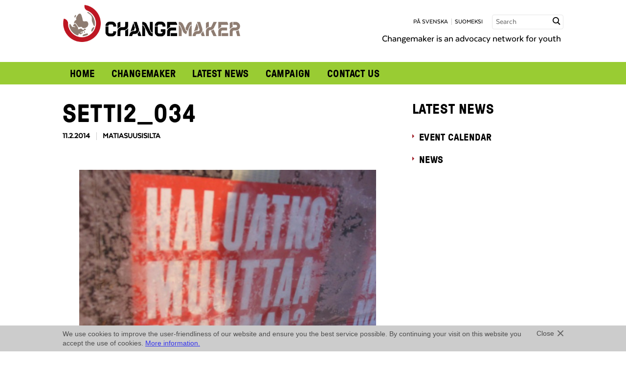

--- FILE ---
content_type: image/svg+xml
request_url: https://www.changemaker.fi/wp-content/themes/changemaker/assets/img/logo-kua-en-inverse.svg
body_size: 3612
content:
<svg width="219px" height="47px" viewBox="0 0 219 47" xmlns="http://www.w3.org/2000/svg"><g fill="none" fill-rule="evenodd"><path d="m.269 29.804c.251-.735-.522-1.116-.181-1.727.341-.61-.09-.953.288-1.417.379-.464.277-.721-.018-1.192-.261-.416-.334-.687.036-1.235.371-.548.531-.801.429-1.219-.102-.418-.687-.309-.687-.763 0-.454.712-1.059.706-1.703-.006-.643.199-1.29 1.07-1.887.871-.597.758-1.096.623-1.325-.232-.394-.279-.682.141-1.058.419-.377-.844-.381-.844-.897 0-.516 2.108-.8 2.13-1.714.023-.914.815-1.273.694-1.864-.121-.59.152-.886.866-.887.713-.002 2.024-1.178 3.476-1.234.601-.023.965-.259.828-.576-.138-.317-1.46.165-1.473-.435-.013-.599.552-.843 1.528-.943.976-.1 1.36-.795 2.339-.78.98.014 1.635-.033 1.762-.248.127-.216-.052-.407-.3-.402-.249.005-.871.068-1.161.044-.29-.024-.686-.087-.686-.547 0-.46.637-.76 1.346-.789.709-.029 1.607-.438 2.129-.681.616-.288 1.255-.5 1.942-.448.508.039.887-.032 1.468-.283.581-.25 1.403-.354 2.433-.272 1.03.081 3.078.053 4.342.007 1.263-.045 3.065-.164 4.859-.327 1.796-.163 4.592-.614 6.268-.877 1.676-.263 5.407-.479 6.749-.533 1.341-.055 7.109-.537 8.713-.628 1.605-.091 3.698-.05 4.664-.077.965-.027 2.141-.04 2.984-.262.843-.223 1.298.036 2.323-.143 1.024-.18 1.518-.194 2.292.182.675.328.859.502 3 .252 2.142-.25 2.439.658 2.358 1.075-.081.417-.019.799.86.671.879-.128 1.834.095 2.159.458.326.363.337.576 1.686.513 1.349-.063 2.239.183 3.072.575.834.392 1.509.882 1.872 1.64.363.757.659 2.01-.681 2.116-1.34.105-1.819.253-1.819.825 0 .572 2.668-.114 2.762.721.099.887-.832 1.042-2.179 1.226-1.348.184-2.192.179-2.192.723 0 .544 2.121.13 2.627.433.506.303-.183.528-.067.907.117.378 2.417-.135 2.762.976.345 1.111-1.708 2.247-1.631 2.838.077.59 2.159.316 2.412.775.254.459-.404.559-.975.748-.571.189-.323.903-.552 1.348-.258.501-.616.452-1.129.533-.462.072-.766.343-.797.996-.032.652-.834.699-.635 1.214.199.514.876.726 1.806.68.929-.046 1.603.012 1.485.531-.117.519-2.425.833-2.3 1.676.125.842-.27 1.068-1.142 1.29-.872.222-1.633.322-1.633.797 0 .475 1.229.429 1.229 1 0 .57-.672.844-.317 1.514.354.67.118.856-.153 1.198-.27.342-.243.669.135 1.03.379.361.394.742-.069 1.086-.463.344-.695.66-.782 1.17-.086.509.367 1.142.396 1.483.029.341-.812.556-.906 1.019-.094.464.493.64.346 1.06-.147.42-1.332.368-2.01.583-.676.215-.694.741-.459 1.036.234.295.473.848-.606.887-1.078.039-4.611.243-5.285.725-.674.483-2.945.053-3.682.64-.737.587-5.739.832-8 .877-2.032.041-2.041.19-2.6.674-.56.484-4.129.641-6.361.841-2.233.2-4.132.866-7.226 1-3.095.139-7.189 1.036-9.664 1.377-2.474.342-7.478.406-9.598.362-2.119-.044-1.261-.755-2.872-.74-1.611.015-2.662-.97-4.387-1.254-1.725-.284-2.173-.933-2.816-1.169-.744-.272-1.601-.144-2.221-1.195-.62-1.05-4.751-2.88-4.766-4.781-.015-1.901-1.368-1.96-1.453-2.683-.084-.723-1.155-.823-1.118-1.679.036-.84 1.579-1.113 1.633-1.595.03-.261-.428-.387-.851-.569-.472-.203-1-.563-.75-1.298" fill="#fff" fill-rule="nonzero"/><g fill="#97c93c"><path d="m62.13 34.781c.104.31.346.518.655.518h3.623c.551 0 .758-.379.689-.69l-6.14-22.943c-.069-.311-.346-.518-.657-.518h-4.621c-.311 0-.588.206-.657.518l-6.175 22.943c-.069.311.138.69.689.69h3.623c.311 0 .586-.208.655-.518l.968-3.554c.067-.31.205-.518.516-.518h5.243c.311 0 .449.242.519.518l1.069 3.554m-2.588-8.901h-3.174c-.208 0-.346-.104-.277-.379l1.657-8.28c.035-.104.069-.138.173-.138h.069c.102 0 .136.035.171.138l1.657 8.28c.069.276-.069.379-.277.379"/><path d="m47.33 27.778c0-.38-.309-.69-.689-.69h-3.451c-.378 0-.689.345-.689.725v.034c0 1.483-1.346 2.967-3.381 2.967-2.104 0-3.174-1.243-3.347-2.76-.345-2.899-.345-6.763 0-9.66.173-1.519 1.243-2.76 3.347-2.76 2.174 0 3.381 1.587 3.381 3v.034c0 .379.311.69.689.69h3.451c.38 0 .689-.344.689-.69v-.034c0-4.589-3.448-7.867-8.21-7.867-4.762 0-7.729 3.485-8.212 7.626-.344 2.897-.344 6.761 0 9.66.484 4.141 3.451 7.625 8.212 7.625 4.762 0 8.21-3.243 8.21-7.865v-.035"/><path d="m20.12 25.639h7.246c.378 0 .689-.311.689-.69v-3.451c0-.379-.311-.69-.689-.69h-7.246c-.208 0-.344-.138-.344-.345v-4.141c0-.206.136-.345.344-.345h7.59c.381 0 .692-.31.692-.69v-3.451c0-.379-.311-.689-.692-.689h-12.08c-.378 0-.689.31-.689.689v22.772c0 .38.311.69.689.69h3.451c.38 0 .691-.31.691-.69v-8.625c0-.207.136-.344.344-.344"/></g><g fill="#004924" fill-rule="nonzero"><path d="m93.36 24.472v4.916c0 .216-.177.393-.393.393h-1.966c-.216 0-.393-.177-.393-.393v-12.977c0-.216.177-.393.393-.393h6.882c.217 0 .393.177.393.393v1.966c0 .217-.177.393-.393.393h-4.325c-.118 0-.197.079-.197.196v2.36c0 .118.079.197.197.197h4.129c.217 0 .393.176.393.393v1.966c0 .217-.177.393-.393.393h-4.129c-.118 0-.197.079-.197.196"/><path d="m102.9 29.466c0 .157-.138.315-.315.315h-1.927c-.177 0-.314-.157-.314-.315v-9.201c0-.157.137-.315.314-.315h1.927c.177 0 .315.157.315.315v9.201m.098-11.207c0 .177-.138.315-.315.315h-2.123c-.177 0-.314-.138-.314-.315v-2.123c0-.157.137-.315.314-.315h2.123c.177 0 .315.157.315.315v2.123"/><path d="m113.42 29.388c0 .216-.177.393-.393.393h-1.77c-.215 0-.393-.177-.393-.393v-6.02c0-.648-.531-1.16-1.474-1.16-.924 0-1.474.492-1.474 1.082v6.095c0 .216-.177.393-.393.393h-1.77c-.217 0-.393-.177-.393-.393v-9.04c0-.217.177-.393.393-.393h.983c.177 0 .276.059.354.138.157.137.256.334.531.334.57 0 .983-.688 2.163-.688 2.064 0 3.637 1.592 3.637 3.657v5.997"/><path d="m123.74 29.388c0 .216-.177.393-.393.393h-1.77c-.216 0-.393-.177-.393-.393v-6.02c0-.648-.531-1.16-1.475-1.16-.924 0-1.474.492-1.474 1.082v6.095c0 .216-.177.393-.393.393h-1.77c-.216 0-.393-.177-.393-.393v-9.04c0-.217.177-.393.393-.393h.983c.177 0 .275.059.354.138.157.137.255.334.531.334.57 0 .983-.688 2.163-.688 2.064 0 3.637 1.592 3.637 3.657v5.997"/><path d="m139.75 25.514c0 2.635-1.966 4.482-4.679 4.482-2.713 0-4.404-1.985-4.679-4.345-.197-1.652-.197-3.854 0-5.505.275-2.36 1.966-4.346 4.679-4.346 2.713 0 4.679 1.868 4.679 4.483v.02c0 .196-.177.393-.393.393h-1.967c-.216 0-.393-.177-.393-.393v-.02c0-.806-.689-1.71-1.927-1.71-1.199 0-1.809.708-1.907 1.573-.196 1.651-.196 3.853 0 5.505.099.864.708 1.573 1.907 1.573 1.16 0 1.927-.845 1.927-1.691v-.02c0-.216.177-.413.393-.413h1.967c.216 0 .393.177.393.393v.02"/><path d="m147.32 23.39c0-.649-.531-1.179-1.474-1.179-.944 0-1.475.53-1.475 1.179v5.997c0 .217-.177.393-.393.393h-1.77c-.217 0-.393-.177-.393-.393v-13.173c0-.217.177-.393.393-.393h1.77c.216 0 .393.177.393.393v3.342c0 .334.217.551.59.413.276-.098.59-.236 1.18-.236 2.064 0 3.735 1.593 3.735 3.657v5.997c0 .217-.177.393-.393.393h-1.77c-.217 0-.393-.177-.393-.393v-5.997"/><path d="m152.04 20.343c0-.217.177-.393.393-.393h1.77c.216 0 .393.177.393.393v6.02c0 .648.531 1.16 1.475 1.16.924 0 1.474-.492 1.474-1.082v-6.095c0-.217.177-.393.393-.393h1.77c.216 0 .393.177.393.393v9.04c0 .216-.177.393-.393.393h-.984c-.236 0-.354-.098-.452-.196-.118-.099-.217-.196-.433-.196-.57 0-.885.609-2.064.609-2.065 0-3.736-1.592-3.736-3.657v-5.996"/><path d="m167.57 22.309c-1.474 0-2.556.787-2.556 2.379v4.699c0 .216-.177.393-.393.393h-1.77c-.216 0-.393-.177-.393-.393v-9.04c0-.217.177-.393.393-.393h.983c.157 0 .354.098.413.256.118.334.196.826.531.826.609 0 .866-1.082 2.812-1.082h.669c.217 0 .393.177.393.393v1.573c0 .217-.177.393-.393.393h-.688"/><path d="m175.67 25.75h1.75c.217 0 .334.177.334.393 0 2.399-1.848 3.853-4.01 3.853-2.419 0-3.834-1.593-4.09-3.657-.098-.786-.098-2.163 0-2.949.256-2.064 1.671-3.657 4.09-3.657 2.162 0 4.01 1.416 4.01 3.854 0 .216-.117.393-.334.393h-1.75c-.177 0-.354-.098-.373-.314-.059-.964-.669-1.376-1.573-1.376-.983 0-1.415.354-1.514 1.101-.098.786-.098 2.163 0 2.949.079.688.531 1.101 1.534 1.101.864 0 1.396-.315 1.553-1.376.039-.216.196-.315.373-.315"/><path d="m185.32 23.39c0-.649-.531-1.179-1.474-1.179-.944 0-1.475.53-1.475 1.179v5.997c0 .217-.177.393-.393.393h-1.77c-.217 0-.393-.177-.393-.393v-13.173c0-.217.177-.393.393-.393h1.77c.216 0 .393.177.393.393v3.342c0 .334.217.551.59.413.276-.098.59-.236 1.18-.236 2.064 0 3.735 1.593 3.735 3.657v5.997c0 .217-.177.393-.393.393h-1.77c-.217 0-.393-.177-.393-.393v-5.997"/><path d="m200.21 24.2l-.944-4.718c-.02-.059-.039-.079-.098-.079h-.04c-.059 0-.078.02-.098.079l-.944 4.718c-.04.158.04.217.157.217h1.809c.118 0 .196-.059.157-.217m.708 3.264c-.04-.157-.118-.295-.295-.295h-2.988c-.177 0-.256.118-.295.295l-.551 2.025c-.039.177-.196.295-.373.295h-2.064c-.314 0-.433-.216-.393-.393l3.52-13.07c.039-.177.196-.295.373-.295h2.635c.177 0 .334.118.374.295l3.5 13.07c.04.177-.079.393-.393.393h-2.064c-.177 0-.315-.118-.373-.295l-.609-2.025"/><path d="m208.66 29.466c0 .157-.137.315-.315.315h-1.926c-.177 0-.315-.157-.315-.315v-9.201c0-.157.138-.315.315-.315h1.926c.177 0 .315.157.315.315v9.201m.099-11.207c0 .177-.138.315-.315.315h-2.123c-.177 0-.314-.138-.314-.315v-2.123c0-.157.137-.315.314-.315h2.123c.177 0 .315.157.315.315v2.123"/><path d="m213.38 26.34c.039.649.531 1.18 1.474 1.18.963 0 1.435-.492 1.494-1.18.059-.786.059-2.163 0-2.949-.059-.747-.531-1.179-1.494-1.179-.944 0-1.435.531-1.474 1.179-.059.786-.059 2.163 0 2.949m-2.556 0c-.059-.786-.059-2.163 0-2.949.157-2.064 1.671-3.657 3.735-3.657.59 0 .905.118 1.18.236.295.118.59.02.59-.413v-3.342c0-.216.177-.393.393-.393h1.77c.217 0 .393.177.393.393v13.173c0 .217-.177.393-.393.393h-.983c-.118 0-.196-.059-.275-.138-.118-.138-.295-.315-.492-.315-.57 0-.727.669-2.183.669-2.064 0-3.578-1.593-3.735-3.657"/></g></g></svg>